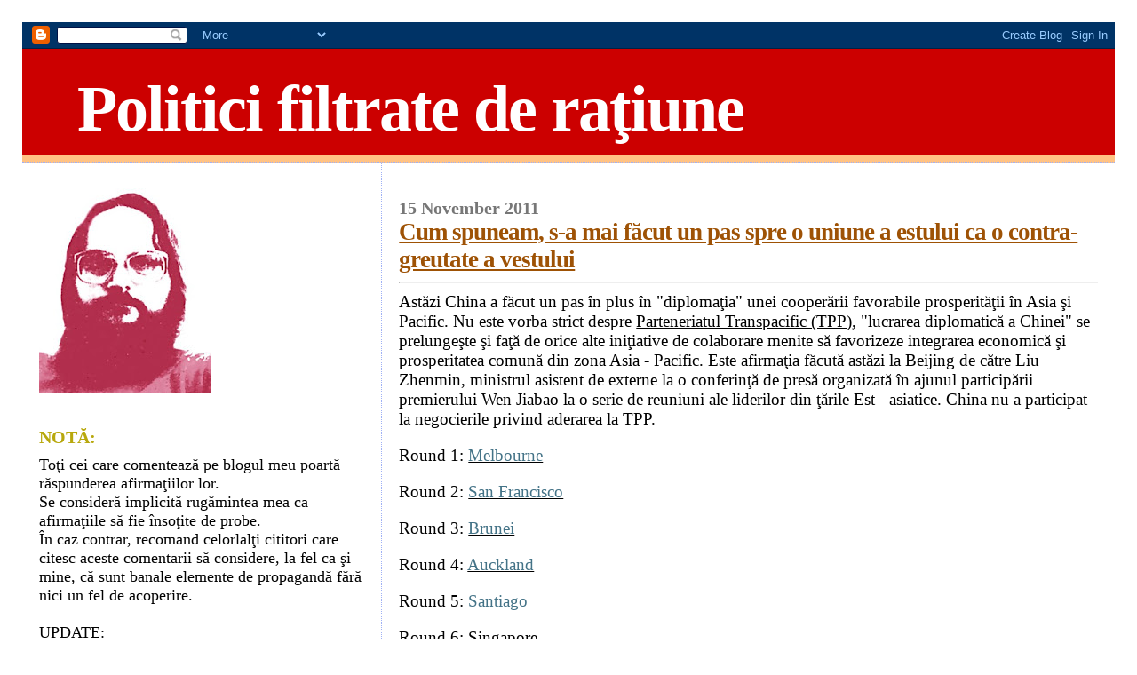

--- FILE ---
content_type: text/html; charset=UTF-8
request_url: https://bibliotecarul.blogspot.com/2011/11/cum-spuneam-s-mai-facut-un-pas-spre-o.html?showComment=1321459105518
body_size: 15203
content:
<!DOCTYPE html>
<html dir='ltr' xmlns='http://www.w3.org/1999/xhtml' xmlns:b='http://www.google.com/2005/gml/b' xmlns:data='http://www.google.com/2005/gml/data' xmlns:expr='http://www.google.com/2005/gml/expr'>
<head>
<link href='https://www.blogger.com/static/v1/widgets/2944754296-widget_css_bundle.css' rel='stylesheet' type='text/css'/>
<meta content='Z1z1AEVUwjS2Z8CVVvh-Dhj2ENj6BBLhBZrs_DPLIyc' name='google-site-verification'/>
<meta content='text/html; charset=UTF-8' http-equiv='Content-Type'/>
<meta content='blogger' name='generator'/>
<link href='https://bibliotecarul.blogspot.com/favicon.ico' rel='icon' type='image/x-icon'/>
<link href='http://bibliotecarul.blogspot.com/2011/11/cum-spuneam-s-mai-facut-un-pas-spre-o.html' rel='canonical'/>
<link rel="alternate" type="application/atom+xml" title="Politici filtrate de raţiune - Atom" href="https://bibliotecarul.blogspot.com/feeds/posts/default" />
<link rel="alternate" type="application/rss+xml" title="Politici filtrate de raţiune - RSS" href="https://bibliotecarul.blogspot.com/feeds/posts/default?alt=rss" />
<link rel="service.post" type="application/atom+xml" title="Politici filtrate de raţiune - Atom" href="https://www.blogger.com/feeds/7198702111683410441/posts/default" />

<link rel="alternate" type="application/atom+xml" title="Politici filtrate de raţiune - Atom" href="https://bibliotecarul.blogspot.com/feeds/8111477140813661899/comments/default" />
<!--Can't find substitution for tag [blog.ieCssRetrofitLinks]-->
<link href='http://www.aseansec.org/files/ASEAN-Emblem.png' rel='image_src'/>
<meta content='http://bibliotecarul.blogspot.com/2011/11/cum-spuneam-s-mai-facut-un-pas-spre-o.html' property='og:url'/>
<meta content='Cum spuneam, s-a mai făcut un pas spre o uniune a estului ca o contra-greutate a vestului' property='og:title'/>
<meta content='Astăzi China a făcut un pas în plus în &quot;diplomaţia&quot; unei cooperării favorabile prosperităţii în Asia şi Pacific. Nu este vorba strict despre...' property='og:description'/>
<meta content='https://lh3.googleusercontent.com/blogger_img_proxy/AEn0k_vFxvtW8T2Hq5oahB5v9YGv102YdPDkRw2Nkhsdwal_bE0cPvWf-M71H-Io982LR6FxodWRTrJCY8M_HBdvK8NQIDB8EYDUVSzhp-AhFmvX6Rk=w1200-h630-p-k-no-nu' property='og:image'/>
<title>Politici filtrate de raţiune: Cum spuneam, s-a mai făcut un pas spre o uniune a estului ca o contra-greutate a vestului</title>
<style id='page-skin-1' type='text/css'><!--
/*
* Blogger Template Style
*
* Sand Dollar
* by Jason Sutter
* Updated by Blogger Team
*/
/* Variable definitions
====================
<Variable name="textcolor" description="Text Color"
type="color" default="#000">
<Variable name="bgcolor" description="Page Background Color"
type="color" default="#f6f6f6">
<Variable name="pagetitlecolor" description="Blog Title Color"
type="color" default="#F5DEB3">
<Variable name="pagetitlebgcolor" description="Blog Title Background Color"
type="color" default="#DE7008">
<Variable name="descriptionColor" description="Blog Description Color"
type="color" default="#9E5205" />
<Variable name="descbgcolor" description="Description Background Color"
type="color" default="#F5E39e">
<Variable name="titlecolor" description="Post Title Color"
type="color" default="#9E5205">
<Variable name="datecolor" description="Date Header Color"
type="color" default="#777777">
<Variable name="footercolor" description="Post Footer Color"
type="color" default="#444444">
<Variable name="linkcolor" description="Link Color"
type="color" default="#DE7008">
<Variable name="footerlinkcolor" description="Post Footer Link Color"
type="color" default="#968a0a">
<Variable name="visitedlinkcolor" description="Visited Link Color"
type="color" default="#DE7008">
<Variable name="sidebarcolor" description="Sidebar Title Color"
type="color" default="#B8A80D">
<Variable name="sidebarlinkcolor" description="Sidebar Link Color"
type="color" default="#999999">
<Variable name="bordercolor" description="Border Color"
type="color" default="#e0ad12">
<Variable name="bodyfont" description="Text Font"
type="font"
default="normal normal 100% 'Trebuchet MS',Trebuchet,Verdana,Sans-Serif">
<Variable name="headerfont" description="Sidebar Title Font"
type="font"
default="normal bold 150% Verdana,Sans-serif">
<Variable name="dateHeaderFont" description="Date Header Font"
type="font"
default="normal bold 105% 'Trebuchet MS',Trebuchet,Verdana,Sans-serif">
<Variable name="pagetitlefont" description="Blog Title Font"
type="font" default="normal bold 300% Verdana,Sans-Serif">
<Variable name="titlefont" description="Post Title Font"
type="font" default="normal bold 160% Verdana,Sans-Serif">
<Variable name="startSide" description="Start side in blog language"
type="automatic" default="left">
<Variable name="endSide" description="End side in blog language"
type="automatic" default="right">
*/
body {
margin:20px;
padding:5px;
background:#ffffff;
color:#000000;
font-size: small;
}
#outer-wrapper {
font:normal normal 146% Times, serif;
}
a {
color:#000000;
}
a:hover {
color:#9E5205;
}
a img {
border-width: 0;
}
#content-wrapper {
padding-top: 0;
padding-right: 1em;
padding-bottom: 0;
padding-left: 1em;
}
@media all  {
div#main {
float:right;
width:66%;
padding-top:30px;
padding-right:0;
padding-bottom:10px;
padding-left:1em;
border-left:dotted 1px #9eb0f5;
word-wrap: break-word; /* fix for long text breaking sidebar float in IE */
overflow: hidden;     /* fix for long non-text content breaking IE sidebar float */
}
div#sidebar {
margin-top:20px;
margin-right:0px;
margin-bottom:0px;
margin-left:0;
padding:0px;
text-align:left;
float: left;
width: 31%;
word-wrap: break-word; /* fix for long text breaking sidebar float in IE */
overflow: hidden;     /* fix for long non-text content breaking IE sidebar float */
}
}
@media handheld  {
div#main {
float:none;
width:90%;
}
div#sidebar {
padding-top:30px;
padding-right:7%;
padding-bottom:10px;
padding-left:3%;
}
}
#header {
padding-top:0px;
padding-right:0px;
padding-bottom:0px;
padding-left:0px;
margin-top:0px;
margin-right:0px;
margin-bottom:0px;
margin-left:0px;
border-bottom:dotted 1px #9eb0f5;
background:#ffc284;
}
h1 a:link  {
text-decoration:none;
color:#ffffff
}
h1 a:visited  {
text-decoration:none;
color:#ffffff
}
h1,h2,h3 {
margin: 0;
}
h1 {
padding-top:25px;
padding-right:0px;
padding-bottom:10px;
padding-left:5%;
color:#ffffff;
background:#cc0000;
font:normal bold 392% Times, serif;
letter-spacing:-2px;
}
h3.post-title {
color:#9E5205;
font:normal bold 144% Times, serif;
letter-spacing:-1px;
}
h3.post-title a,
h3.post-title a:visited {
color: #9E5205;
}
h2.date-header  {
margin-top:10px;
margin-right:0px;
margin-bottom:0px;
margin-left:0px;
color:#777777;
font: normal bold 105% Times, serif;
}
h4 {
color:#aa0033;
}
#sidebar h2 {
color:#B8A80D;
margin:0px;
padding:0px;
font:normal bold 110% Times, serif;
}
#sidebar .widget {
margin-top:0px;
margin-right:0px;
margin-bottom:33px;
margin-left:0px;
padding-top:0px;
padding-right:0px;
padding-bottom:0px;
padding-left:0px;
font-size:95%;
}
#sidebar ul {
list-style-type:none;
padding-left: 0;
margin-top: 0;
}
#sidebar li {
margin-top:0px;
margin-right:0px;
margin-bottom:0px;
margin-left:0px;
padding-top:0px;
padding-right:0px;
padding-bottom:0px;
padding-left:0px;
list-style-type:none;
font-size:95%;
}
.description {
padding:0px;
margin-top:7px;
margin-right:12%;
margin-bottom:7px;
margin-left:5%;
color:#cc0000;
background:transparent;
font:bold 100% Verdana,Sans-Serif;
}
.post {
margin-top:0px;
margin-right:0px;
margin-bottom:30px;
margin-left:0px;
}
.post strong {
color:#000000;
font-weight:bold;
}
pre,code {
color:#999999;
}
strike {
color:#999999;
}
.post-footer  {
padding:0px;
margin:0px;
color:#444444;
font-size:80%;
}
.post-footer a {
border:none;
color:#968a0a;
text-decoration:none;
}
.post-footer a:hover {
text-decoration:underline;
}
#comments {
padding:0px;
font-size:110%;
font-weight:bold;
}
.comment-author {
margin-top: 10px;
}
.comment-body {
font-size:100%;
font-weight:normal;
color:black;
}
.comment-footer {
padding-bottom:20px;
color:#444444;
font-size:80%;
font-weight:normal;
display:inline;
margin-right:10px
}
.deleted-comment  {
font-style:italic;
color:gray;
}
.comment-link  {
margin-left:.6em;
}
.profile-textblock {
clear: both;
margin-left: 0;
}
.profile-img {
float: left;
margin-top: 0;
margin-right: 5px;
margin-bottom: 5px;
margin-left: 0;
border: 2px solid #cc0000;
}
#sidebar a:link  {
color:#999999;
text-decoration:none;
}
#sidebar a:active  {
color:#ff0000;
text-decoration:none;
}
#sidebar a:visited  {
color:sidebarlinkcolor;
text-decoration:none;
}
#sidebar a:hover {
color:#B8A80D;
text-decoration:none;
}
.feed-links {
clear: both;
line-height: 2.5em;
}
#blog-pager-newer-link {
float: left;
}
#blog-pager-older-link {
float: right;
}
#blog-pager {
text-align: center;
}
.clear {
clear: both;
}
.widget-content {
margin-top: 0.5em;
}
/** Tweaks for layout editor preview */
body#layout #outer-wrapper {
margin-top: 0;
}
body#layout #main,
body#layout #sidebar {
margin-top: 10px;
padding-top: 0;
}

--></style>
<link href='https://www.blogger.com/dyn-css/authorization.css?targetBlogID=7198702111683410441&amp;zx=b38beab2-efc9-4883-a1eb-edbfbb3f6cf2' media='none' onload='if(media!=&#39;all&#39;)media=&#39;all&#39;' rel='stylesheet'/><noscript><link href='https://www.blogger.com/dyn-css/authorization.css?targetBlogID=7198702111683410441&amp;zx=b38beab2-efc9-4883-a1eb-edbfbb3f6cf2' rel='stylesheet'/></noscript>
<meta name='google-adsense-platform-account' content='ca-host-pub-1556223355139109'/>
<meta name='google-adsense-platform-domain' content='blogspot.com'/>

</head>
<body>
<div class='navbar section' id='navbar'><div class='widget Navbar' data-version='1' id='Navbar1'><script type="text/javascript">
    function setAttributeOnload(object, attribute, val) {
      if(window.addEventListener) {
        window.addEventListener('load',
          function(){ object[attribute] = val; }, false);
      } else {
        window.attachEvent('onload', function(){ object[attribute] = val; });
      }
    }
  </script>
<div id="navbar-iframe-container"></div>
<script type="text/javascript" src="https://apis.google.com/js/platform.js"></script>
<script type="text/javascript">
      gapi.load("gapi.iframes:gapi.iframes.style.bubble", function() {
        if (gapi.iframes && gapi.iframes.getContext) {
          gapi.iframes.getContext().openChild({
              url: 'https://www.blogger.com/navbar/7198702111683410441?po\x3d8111477140813661899\x26origin\x3dhttps://bibliotecarul.blogspot.com',
              where: document.getElementById("navbar-iframe-container"),
              id: "navbar-iframe"
          });
        }
      });
    </script><script type="text/javascript">
(function() {
var script = document.createElement('script');
script.type = 'text/javascript';
script.src = '//pagead2.googlesyndication.com/pagead/js/google_top_exp.js';
var head = document.getElementsByTagName('head')[0];
if (head) {
head.appendChild(script);
}})();
</script>
</div></div>
<div id='outer-wrapper'><div id='wrap2'>
<!-- skip links for text browsers -->
<span id='skiplinks' style='display:none;'>
<a href='#main'>skip to main </a> |
      <a href='#sidebar'>skip to sidebar</a>
</span>
<div id='header-wrapper'>
<div class='header section' id='header'><div class='widget Header' data-version='1' id='Header1'>
<div id='header-inner'>
<div class='titlewrapper'>
<h1 class='title'>
<a href='https://bibliotecarul.blogspot.com/'>
Politici filtrate de raţiune
</a>
</h1>
</div>
<div class='descriptionwrapper'>
<p class='description'><span>
</span></p>
</div>
</div>
</div></div>
</div>
<div id='content-wrapper'>
<div id='crosscol-wrapper' style='text-align:center'>
<div class='crosscol no-items section' id='crosscol'></div>
</div>
<div id='main-wrapper'>
<div class='main section' id='main'><div class='widget Blog' data-version='1' id='Blog1'>
<div class='blog-posts hfeed'>

          <div class="date-outer">
        
<h2 class='date-header'><span>15 November 2011</span></h2>

          <div class="date-posts">
        
<div class='post-outer'>
<div class='post hentry'>
<a name='8111477140813661899'></a>
<h3 class='post-title entry-title'>
<a href='https://bibliotecarul.blogspot.com/2011/11/cum-spuneam-s-mai-facut-un-pas-spre-o.html'>Cum spuneam, s-a mai făcut un pas spre o uniune a estului ca o contra-greutate a vestului</a>
</h3>
<div class='post-header-line-1'></div>
<div class='post-body entry-content'>
<hr />Astăzi China a făcut un pas în plus în "diplomaţia" unei cooperării favorabile prosperităţii în Asia şi Pacific. Nu este vorba strict despre <a href="http://en.wikipedia.org/wiki/Trans-Pacific_Strategic_Economic_Partnership">Parteneriatul Transpacific (TPP)</a>, "lucrarea diplomatică a Chinei" se prelungeşte şi faţă de orice alte iniţiative de  colaborare menite să favorizeze integrarea economică şi prosperitatea comună  din zona Asia - Pacific. Este afirmaţia făcută astăzi la Beijing de către Liu Zhenmin, ministrul asistent de externe la o conferinţă de presă organizată în ajunul participării premierului Wen Jiabao la o serie de reuniuni ale liderilor din ţările Est - asiatice. China nu a participat la negocierile privind aderarea la TPP.<br /><p>Round 1: <a href="http://www.ustr.gov/trade-agreements/free-trade-agreements/trans-pacific-partnership/round-1-melbourne"><span style="color:#447387;">Melbourne</span></a></p><p>Round 2: <a href="http://www.ustr.gov/trade-agreements/free-trade-agreements/trans-pacific-partnership/round-2-san-francisco"><span style="color:#447387;">San Francisco</span></a></p><p>Round 3: <a href="http://www.ustr.gov/trade-agreements/free-trade-agreements/trans-pacific-partnership/round-3-brunei"><span style="color:#447387;">Brunei</span></a></p><p>Round 4: <a href="http://www.ustr.gov/trade-agreements/free-trade-agreements/trans-pacific-partnership/round-4-auckland"><span style="color:#447387;">Auckland</span></a></p><p>Round 5: <a href="http://www.ustr.gov/trade-agreements/free-trade-agreements/trans-pacific-partnership/round-5-santiago"><span style="color:#447387;">Santiago</span></a></p><p>Round 6: <a href="http://www.ustr.gov/trade-agreements/free-trade-agreements/trans-pacific-partnership/round-6-singapore">Singapore</a></p><p>Round 7: <a href="http://www.ustr.gov/trade-agreements/free-trade-agreements/trans-pacific-partnership/round-7-ho-chi-minh-city">Ho Chi Minh City</a></p><p>Round 8: <a href="http://www.ustr.gov/trade-agreements/free-trade-agreements/trans-pacific-partnership/tpp-negotiation-updates/round-8-chi">Chicago</a></p><p>Round 9: <a href="http://www.ustr.gov/trade-agreements/free-trade-agreements/trans-pacific-partnership/tpp-negotiation-updates/round-9-lim">Lima</a></p><ul><li><span style="font-size:small;"><span style="font-family:Times New Roman;"><a href="http://www.ustr.gov/about-us/press-office/press-releases/2011/november/trans-pacific-partnership-leaders-statement">Trans-Pacific Partnership Leaders Statement</a></span></span></li></ul><ul><li><p><span style="font-size:small;"><span style="font-family:Times New Roman;"><a com="" gifef="http://www.ustr.gov/about-us/press-office/fact-sheets/2011/november/united-states-trans-pacific-partnership" img="">FACT SHEET: The United States in the Trans-Pacific Partnership</a></span></span></p></li><li><p><span style="font-size:small;"><span style="font-family:Times New Roman;"><a href="http://www.ustr.gov/about-us/press-office/fact-sheets/2011/november/outlines-trans-pacific-partnership-agreement">Outlines of the Trans-Pacific Partnership Agreement</a></span></span></p></li><li><p><span style="font-size:small;"><span style="font-family:Times New Roman;"><a href="http://www.ustr.gov/about-us/press-office/press-releases/2011/november/trans-pacific-partnership-tpp-trade-ministers%E2%80%99-re">Trans-Pacific Partnership (TPP) Trade Ministers&#8217; Report to Leaders</a></span></span></p></li></ul><br />Revenind, deşi China nu a participat la negocierile <a href="http://en.wikipedia.org/wiki/ASEAN_%2B3#ASEAN_Plus_Three">privind aderarea la TPP</a>, ea va profita totuşi de actuala platformă de cooperare şi o va folosi pentru impulsionarea colaborării între ţările Est - asiatice.<br /><br />Liu Zhenmin a specificat în mod expres că acordul TPP reprezintă rezultatul unui proces îndelungat de consultări purtate într-un mod independent de cooperarea est-asiatică şi, în consecinţă, acesta nu va fi discutat în cadrul summitului Asiei de Est. Pe de altă parte, statul chinez îşi exprimă speranţa că mecanismele de cooperare din Asia de Est coexista complementar şi se pot influenţa reciproc astfel încât să aducă contribuţii comune la cooperarea regională.<br /><br />Liu Zhenmin a făcut şi referiri la suspiciunea că statul chinez va încerca să neutralizeze influenţa TPP prin contrabalansare cu relaţiile comerciale cu ASEAN, specificând în mod expres că R.P. Chineză are în vedere menţinerea de legături comerciale cu multe ţări, dar că SUA, UE şi ASEAN reprezintă primii trei parteneri comerciali ai Chinei.<br />(mai multe pe http://romanian.cri.cn/341/2011/11/15/1s122300.htm)<br /><br />China consideră că aderarea Rusiei şi SUA la Summitul Asiei de Est reprezintă un eveniment al bunelor auspicii. În mod concret China aşteaptă SUA şi Rusia că contribui în mod direct şi esenţial la creşterea gradului de securitate, la stabilitatea şi la dezvoltarea regiunii, a declarat marţi.<br />Din acest motiv Liu Zhenmin a subliniat că statul chinez doreşte să întărească cooperarea cu cele două ţări în cadrul Summitului din Asia de Est. Realizarea unei colaborării chino - americane eficiente şi a unei situaţii de tip win-win ale celor două state în Asia este biunivoc avantajos şi corespunde intereselor ambelor părţi.<br />(mai multe pe http://romanian.cri.cn/341/2011/11/15/1s122302.htm)<br /><br />În viitorul apropia, respectiv în 18 şi 19 noiembrie, au loc reuniuni programate pe insula Bali din Indonezia ce  vor cuprinde practic al XIV-lea Summit China - ASEAN. Reuniunea va marca şi cea de a  20-a aniversare a stabilirii dialogului între China şi ASEAN, al XIV-lea  Summit ASEAN - China, Japonia şi Coreea de Sud şi al VI-lea Summit al  Asiei de Est. Evident, vor avea loc întâlniri între liderii chinez,  nipon şi Sud - coreean în înţelesul ASEAN Plus Three (APT).<br />(vezi şi http://romanian.cri.cn/341/2011/11/15/1s122306.htm)<br /><br /><div style="text-align: center;"><img alt="http://www.aseansec.org/files/ASEAN-Emblem.png" src="https://lh3.googleusercontent.com/blogger_img_proxy/AEn0k_vFxvtW8T2Hq5oahB5v9YGv102YdPDkRw2Nkhsdwal_bE0cPvWf-M71H-Io982LR6FxodWRTrJCY8M_HBdvK8NQIDB8EYDUVSzhp-AhFmvX6Rk=s0-d"><br /><br /><div style="text-align: left;">Toate detaliile despre ASEAN pe <a href="http://www.aseansec.org/index2008.html">www.aseansec.org</a><br /></div></div>
<div style='clear: both;'></div>
</div>
<div class='post-footer'>
<div class='post-footer-line post-footer-line-1'><span class='post-author vcard'>
Postat de
<span class='fn'>Bibliotecaru</span>
</span>
<span class='post-timestamp'>
la
<a class='timestamp-link' href='https://bibliotecarul.blogspot.com/2011/11/cum-spuneam-s-mai-facut-un-pas-spre-o.html' rel='bookmark' title='permanent link'><abbr class='published' title='2011-11-15T21:16:00+02:00'>9:16&#8239;PM</abbr></a>
</span>
<span class='post-comment-link'>
</span>
<span class='post-icons'>
<span class='item-control blog-admin pid-1732460680'>
<a href='https://www.blogger.com/post-edit.g?blogID=7198702111683410441&postID=8111477140813661899&from=pencil' title='Edit Post'>
<img alt='' class='icon-action' height='18' src='https://resources.blogblog.com/img/icon18_edit_allbkg.gif' width='18'/>
</a>
</span>
</span>
</div>
<div class='post-footer-line post-footer-line-2'></div>
<div class='post-footer-line post-footer-line-3'></div>
</div>
</div>
<div class='comments' id='comments'>
<a name='comments'></a>
<h4>2 comments:</h4>
<div id='Blog1_comments-block-wrapper'>
<dl class='' id='comments-block'>
<dt class='comment-author blogger-comment-icon' id='c798330323937899491'>
<a name='c798330323937899491'></a>
<a href='https://www.blogger.com/profile/12251176360102662397' rel='nofollow'>Autonomie pentru Dunarea de Jos</a>
said...
</dt>
<dd class='comment-body' id='Blog1_cmt-798330323937899491'>
<p>
Lumea se polarizeaza tot mai mult si s-ar putea sa avem un nou Razboi rece economico-financiar.
</p>
</dd>
<dd class='comment-footer'>
<span class='comment-timestamp'>
<a href='https://bibliotecarul.blogspot.com/2011/11/cum-spuneam-s-mai-facut-un-pas-spre-o.html?showComment=1321443644507#c798330323937899491' title='comment permalink'>
November 16, 2011 at 1:40&#8239;PM
</a>
<span class='item-control blog-admin pid-1554304977'>
<a class='comment-delete' href='https://www.blogger.com/comment/delete/7198702111683410441/798330323937899491' title='Delete Comment'>
<img src='https://resources.blogblog.com/img/icon_delete13.gif'/>
</a>
</span>
</span>
</dd>
<dt class='comment-author blog-author blogger-comment-icon' id='c6225961407994318713'>
<a name='c6225961407994318713'></a>
<a href='https://www.blogger.com/profile/08087128563610775111' rel='nofollow'>Bibliotecaru</a>
said...
</dt>
<dd class='comment-body' id='Blog1_cmt-6225961407994318713'>
<p>
Acest război &quot;Şi Mai Rece&quot;... este de mult timp, numai că nimeni nu mai consideră necesar să-l analizeze cu atenţie.
</p>
</dd>
<dd class='comment-footer'>
<span class='comment-timestamp'>
<a href='https://bibliotecarul.blogspot.com/2011/11/cum-spuneam-s-mai-facut-un-pas-spre-o.html?showComment=1321459105518#c6225961407994318713' title='comment permalink'>
November 16, 2011 at 5:58&#8239;PM
</a>
<span class='item-control blog-admin pid-1732460680'>
<a class='comment-delete' href='https://www.blogger.com/comment/delete/7198702111683410441/6225961407994318713' title='Delete Comment'>
<img src='https://resources.blogblog.com/img/icon_delete13.gif'/>
</a>
</span>
</span>
</dd>
</dl>
</div>
<p class='comment-footer'>
<a href='https://www.blogger.com/comment/fullpage/post/7198702111683410441/8111477140813661899' onclick=''>Post a Comment</a>
</p>
</div>
</div>

        </div></div>
      
</div>
<div class='blog-pager' id='blog-pager'>
<span id='blog-pager-newer-link'>
<a class='blog-pager-newer-link' href='https://bibliotecarul.blogspot.com/2011/11/recunosc-m-am-inselat.html' id='Blog1_blog-pager-newer-link' title='Newer Post'>Newer Post</a>
</span>
<span id='blog-pager-older-link'>
<a class='blog-pager-older-link' href='https://bibliotecarul.blogspot.com/2011/11/democratie-sau-demagogie.html' id='Blog1_blog-pager-older-link' title='Older Post'>Older Post</a>
</span>
<a class='home-link' href='https://bibliotecarul.blogspot.com/'>Home</a>
</div>
<div class='clear'></div>
<div class='post-feeds'>
<div class='feed-links'>
Subscribe to:
<a class='feed-link' href='https://bibliotecarul.blogspot.com/feeds/8111477140813661899/comments/default' target='_blank' type='application/atom+xml'>Post Comments (Atom)</a>
</div>
</div>
</div><div class='widget Text' data-version='1' id='Text1'>
<div class='widget-content'>
<small>&#169; Gheorghe Florescu, 2008 Acest site este un pamflet politic şi, uneori, cultural, trebuie deci tratat ca atare.</small><br/><br/><script type="text/javascript"><br/><br/>  var _gaq = _gaq || [];<br/>  _gaq.push(['_setAccount', 'UA-37401313-1']);<br/>  _gaq.push(['_trackPageview']);<br/><br/>  (function() {<br/>    var ga = document.createElement('script'); ga.type = 'text/javascript'; ga.async = true;<br/>    ga.src = ('https:' == document.location.protocol ? 'https://ssl' : 'http://www') + '.google-analytics.com/ga.js';<br/>    var s = document.getElementsByTagName('script')[0]; s.parentNode.insertBefore(ga, s);<br/>  })();<br/><br/></script>
</div>
<div class='clear'></div>
</div></div>
</div>
<div id='sidebar-wrapper'>
<div class='sidebar section' id='sidebar'><div class='widget Image' data-version='1' id='Image1'>
<div class='widget-content'>
<img alt='' height='231' id='Image1_img' src='//4.bp.blogspot.com/_hNNFVnkxy6U/SLPg_8PnyPI/AAAAAAAAAAY/tTXmlA5xofw/S231/Gheorghe+Florescu.jpg' width='193'/>
<br/>
</div>
<div class='clear'></div>
</div><div class='widget Text' data-version='1' id='Text2'>
<h2 class='title'>NOTĂ:</h2>
<div class='widget-content'>
Toţi cei care comentează pe blogul meu poartă răspunderea afirmaţiilor lor.<br/>Se consideră implicită rugămintea mea ca afirmaţiile să fie însoţite de probe.<br/>În caz contrar, recomand celorlalţi cititori care citesc aceste comentarii să considere, la fel ca şi mine, că sunt banale elemente de propagandă fără nici un fel de acoperire.<br/><br/>UPDATE:<br/><a href="http://bibliotecarul.blogspot.ro/2013/01/de-azi-inainte-limbajul-civilizat-este.html">http://bibliotecarul.blogspot.ro/2013/01/de-azi-inainte-limbajul-civilizat-este.html</a><p>Comentaţi pe:</p><p><a href="http://www.bibliotecaru2.hostzi.com/">http://www.bibliotecaru2.hostzi.com/</a></p>
</div>
<div class='clear'></div>
</div><div class='widget BlogArchive' data-version='1' id='BlogArchive1'>
<h2>Blog Archive</h2>
<div class='widget-content'>
<div id='ArchiveList'>
<div id='BlogArchive1_ArchiveList'>
<ul class='hierarchy'>
<li class='archivedate collapsed'>
<a class='toggle' href='javascript:void(0)'>
<span class='zippy'>

        &#9658;&#160;
      
</span>
</a>
<a class='post-count-link' href='https://bibliotecarul.blogspot.com/2013/'>
2013
</a>
<span class='post-count' dir='ltr'>(122)</span>
<ul class='hierarchy'>
<li class='archivedate collapsed'>
<a class='toggle' href='javascript:void(0)'>
<span class='zippy'>

        &#9658;&#160;
      
</span>
</a>
<a class='post-count-link' href='https://bibliotecarul.blogspot.com/2013/02/'>
February
</a>
<span class='post-count' dir='ltr'>(33)</span>
</li>
</ul>
<ul class='hierarchy'>
<li class='archivedate collapsed'>
<a class='toggle' href='javascript:void(0)'>
<span class='zippy'>

        &#9658;&#160;
      
</span>
</a>
<a class='post-count-link' href='https://bibliotecarul.blogspot.com/2013/01/'>
January
</a>
<span class='post-count' dir='ltr'>(89)</span>
</li>
</ul>
</li>
</ul>
<ul class='hierarchy'>
<li class='archivedate collapsed'>
<a class='toggle' href='javascript:void(0)'>
<span class='zippy'>

        &#9658;&#160;
      
</span>
</a>
<a class='post-count-link' href='https://bibliotecarul.blogspot.com/2012/'>
2012
</a>
<span class='post-count' dir='ltr'>(573)</span>
<ul class='hierarchy'>
<li class='archivedate collapsed'>
<a class='toggle' href='javascript:void(0)'>
<span class='zippy'>

        &#9658;&#160;
      
</span>
</a>
<a class='post-count-link' href='https://bibliotecarul.blogspot.com/2012/12/'>
December
</a>
<span class='post-count' dir='ltr'>(61)</span>
</li>
</ul>
<ul class='hierarchy'>
<li class='archivedate collapsed'>
<a class='toggle' href='javascript:void(0)'>
<span class='zippy'>

        &#9658;&#160;
      
</span>
</a>
<a class='post-count-link' href='https://bibliotecarul.blogspot.com/2012/11/'>
November
</a>
<span class='post-count' dir='ltr'>(30)</span>
</li>
</ul>
<ul class='hierarchy'>
<li class='archivedate collapsed'>
<a class='toggle' href='javascript:void(0)'>
<span class='zippy'>

        &#9658;&#160;
      
</span>
</a>
<a class='post-count-link' href='https://bibliotecarul.blogspot.com/2012/10/'>
October
</a>
<span class='post-count' dir='ltr'>(8)</span>
</li>
</ul>
<ul class='hierarchy'>
<li class='archivedate collapsed'>
<a class='toggle' href='javascript:void(0)'>
<span class='zippy'>

        &#9658;&#160;
      
</span>
</a>
<a class='post-count-link' href='https://bibliotecarul.blogspot.com/2012/09/'>
September
</a>
<span class='post-count' dir='ltr'>(38)</span>
</li>
</ul>
<ul class='hierarchy'>
<li class='archivedate collapsed'>
<a class='toggle' href='javascript:void(0)'>
<span class='zippy'>

        &#9658;&#160;
      
</span>
</a>
<a class='post-count-link' href='https://bibliotecarul.blogspot.com/2012/08/'>
August
</a>
<span class='post-count' dir='ltr'>(42)</span>
</li>
</ul>
<ul class='hierarchy'>
<li class='archivedate collapsed'>
<a class='toggle' href='javascript:void(0)'>
<span class='zippy'>

        &#9658;&#160;
      
</span>
</a>
<a class='post-count-link' href='https://bibliotecarul.blogspot.com/2012/07/'>
July
</a>
<span class='post-count' dir='ltr'>(63)</span>
</li>
</ul>
<ul class='hierarchy'>
<li class='archivedate collapsed'>
<a class='toggle' href='javascript:void(0)'>
<span class='zippy'>

        &#9658;&#160;
      
</span>
</a>
<a class='post-count-link' href='https://bibliotecarul.blogspot.com/2012/06/'>
June
</a>
<span class='post-count' dir='ltr'>(47)</span>
</li>
</ul>
<ul class='hierarchy'>
<li class='archivedate collapsed'>
<a class='toggle' href='javascript:void(0)'>
<span class='zippy'>

        &#9658;&#160;
      
</span>
</a>
<a class='post-count-link' href='https://bibliotecarul.blogspot.com/2012/05/'>
May
</a>
<span class='post-count' dir='ltr'>(67)</span>
</li>
</ul>
<ul class='hierarchy'>
<li class='archivedate collapsed'>
<a class='toggle' href='javascript:void(0)'>
<span class='zippy'>

        &#9658;&#160;
      
</span>
</a>
<a class='post-count-link' href='https://bibliotecarul.blogspot.com/2012/04/'>
April
</a>
<span class='post-count' dir='ltr'>(45)</span>
</li>
</ul>
<ul class='hierarchy'>
<li class='archivedate collapsed'>
<a class='toggle' href='javascript:void(0)'>
<span class='zippy'>

        &#9658;&#160;
      
</span>
</a>
<a class='post-count-link' href='https://bibliotecarul.blogspot.com/2012/03/'>
March
</a>
<span class='post-count' dir='ltr'>(54)</span>
</li>
</ul>
<ul class='hierarchy'>
<li class='archivedate collapsed'>
<a class='toggle' href='javascript:void(0)'>
<span class='zippy'>

        &#9658;&#160;
      
</span>
</a>
<a class='post-count-link' href='https://bibliotecarul.blogspot.com/2012/02/'>
February
</a>
<span class='post-count' dir='ltr'>(59)</span>
</li>
</ul>
<ul class='hierarchy'>
<li class='archivedate collapsed'>
<a class='toggle' href='javascript:void(0)'>
<span class='zippy'>

        &#9658;&#160;
      
</span>
</a>
<a class='post-count-link' href='https://bibliotecarul.blogspot.com/2012/01/'>
January
</a>
<span class='post-count' dir='ltr'>(59)</span>
</li>
</ul>
</li>
</ul>
<ul class='hierarchy'>
<li class='archivedate expanded'>
<a class='toggle' href='javascript:void(0)'>
<span class='zippy toggle-open'>

        &#9660;&#160;
      
</span>
</a>
<a class='post-count-link' href='https://bibliotecarul.blogspot.com/2011/'>
2011
</a>
<span class='post-count' dir='ltr'>(640)</span>
<ul class='hierarchy'>
<li class='archivedate collapsed'>
<a class='toggle' href='javascript:void(0)'>
<span class='zippy'>

        &#9658;&#160;
      
</span>
</a>
<a class='post-count-link' href='https://bibliotecarul.blogspot.com/2011/12/'>
December
</a>
<span class='post-count' dir='ltr'>(58)</span>
</li>
</ul>
<ul class='hierarchy'>
<li class='archivedate expanded'>
<a class='toggle' href='javascript:void(0)'>
<span class='zippy toggle-open'>

        &#9660;&#160;
      
</span>
</a>
<a class='post-count-link' href='https://bibliotecarul.blogspot.com/2011/11/'>
November
</a>
<span class='post-count' dir='ltr'>(60)</span>
<ul class='posts'>
<li><a href='https://bibliotecarul.blogspot.com/2011/11/fost-sau-nu-fost.html'>A fost sau nu a fost</a></li>
<li><a href='https://bibliotecarul.blogspot.com/2011/11/bucurestii-isi-schimba-bombardierele.html'>Bucureştii îşi schimbă Bombardierele</a></li>
<li><a href='https://bibliotecarul.blogspot.com/2011/11/primul-mandat-al-presedintelui-basescu.html'>Primul mandat al preşedintelui Băsescu a adus un v...</a></li>
<li><a href='https://bibliotecarul.blogspot.com/2011/11/un-colaj-marca-vass-paul.html'>Un colaj marca Vass-Paul</a></li>
<li><a href='https://bibliotecarul.blogspot.com/2011/11/problema-iranului-revine.html'>Problema Iranului revine</a></li>
<li><a href='https://bibliotecarul.blogspot.com/2011/11/doamna-mekel-incepe-sa-se-prinda.html'>Doamna Mekel începe să se prindă...</a></li>
<li><a href='https://bibliotecarul.blogspot.com/2011/11/sa-readucem-in-prim-plan-un-cuvant-al.html'>Să readucem în prim plan un cuvânt al prezentului:...</a></li>
<li><a href='https://bibliotecarul.blogspot.com/2011/11/exista-solutii-pentru-zone-sarace-si.html'>Există soluţii pentru zone sărace şi fără exploată...</a></li>
<li><a href='https://bibliotecarul.blogspot.com/2011/11/balega-in-pleiala-de-bomboana-de-pom-de.html'>Balegă în pleială de bomboană de pom de iarnă</a></li>
<li><a href='https://bibliotecarul.blogspot.com/2011/11/premierul-britanic-la-conferinta-anuala.html'>Premierul britanic la conferinţa anuală de la Lond...</a></li>
<li><a href='https://bibliotecarul.blogspot.com/2011/11/domnule-blejnar-de-ce-nu-l-recomandati.html'>Domnule Blejnar... de ce nu-l &quot;recomandaţi&quot; pentru...</a></li>
<li><a href='https://bibliotecarul.blogspot.com/2011/11/inca-un-semn-de-atacare-iranului.html'>Încă un semn de atacare a Iranului</a></li>
<li><a href='https://bibliotecarul.blogspot.com/2011/11/promotorul-atacului-asupra-libiei-la.html'>Promotorul atacului asupra Libiei... la ora discur...</a></li>
<li><a href='https://bibliotecarul.blogspot.com/2011/11/cinstirea-victimelor-neo-nazismului.html'>Cinstirea victimelor neo-nazismului</a></li>
<li><a href='https://bibliotecarul.blogspot.com/2011/11/proiectia-principalilor-indicatori.html'>PROIECŢIA PRINCIPALILOR INDICATORI MACROECONOMICI ...</a></li>
<li><a href='https://bibliotecarul.blogspot.com/2011/11/suspendarea-presedintelui-un-act-de.html'>Suspendarea preşedintelui, un act de (in)crediblă ...</a></li>
<li><a href='https://bibliotecarul.blogspot.com/2011/11/consiliul-national-secuiesc-si-unitatea.html'>Consiliul Naţional Secuiesc şi &quot;unitatea şi integr...</a></li>
<li><a href='https://bibliotecarul.blogspot.com/2011/11/platforma-europeana-de-combatere.html'>Platforma europeană de combatere a sărăciei și a e...</a></li>
<li><a href='https://bibliotecarul.blogspot.com/2011/11/un-obicei-bun-de-preluat.html'>Un obicei bun de preluat</a></li>
<li><a href='https://bibliotecarul.blogspot.com/2011/11/s-votat-motivul-razboiului.html'>S-a votat motivul războiului</a></li>
<li><a href='https://bibliotecarul.blogspot.com/2011/11/mica-schita-despre-parabola.html'>Mică schiţă despre parabolă</a></li>
<li><a href='https://bibliotecarul.blogspot.com/2011/11/baietii-destepti-au-intrat-in-atentia.html'>Băieţii deştepţi au intrat în atenţia UE... Hait! ...</a></li>
<li><a href='https://bibliotecarul.blogspot.com/2011/11/cum-stau-lucrurile-cu-bugetul-camerei.html'>Cum stau lucrurile cu bugetul Camerei Deputaţilor</a></li>
<li><a href='https://bibliotecarul.blogspot.com/2011/11/recunosc-m-am-inselat.html'>Recunosc, m-am înşelat</a></li>
<li><a href='https://bibliotecarul.blogspot.com/2011/11/cum-spuneam-s-mai-facut-un-pas-spre-o.html'>Cum spuneam, s-a mai făcut un pas spre o uniune a ...</a></li>
<li><a href='https://bibliotecarul.blogspot.com/2011/11/democratie-sau-demagogie.html'>Democraţie sau demagogie?</a></li>
<li><a href='https://bibliotecarul.blogspot.com/2011/11/romanii-sunt-dezirabil-pentru-piata.html'>Românii sunt dezirabili pentru piaţa muncii din UE</a></li>
<li><a href='https://bibliotecarul.blogspot.com/2011/11/dupa-putin-insistenta-bugetul-inceput.html'>După puţin insistenţă, bugetul a început să aibă u...</a></li>
<li><a href='https://bibliotecarul.blogspot.com/2011/11/daca-va-pieri-euro-yuanul-este-pregatit.html'>Dacă va pieri euro... yuanul este pregătit</a></li>
<li><a href='https://bibliotecarul.blogspot.com/2011/11/o-decizie-care-demonstreaza-ca-in-pdl.html'>O decizie care demonstrează că în PDL disciplina d...</a></li>
<li><a href='https://bibliotecarul.blogspot.com/2011/11/viva-maria.html'>Viva Maria!</a></li>
<li><a href='https://bibliotecarul.blogspot.com/2011/11/flatulenta-partidelor-naste-motricitate.html'>Flatulenţa partidelor naşte motricitate?</a></li>
<li><a href='https://bibliotecarul.blogspot.com/2011/11/al-frantei-si-germaniei-l-au-bagat-in.html'>&quot;Al Franţei&quot; şi &quot;a Germaniei&quot; l-au băgat în şedinţ...</a></li>
<li><a href='https://bibliotecarul.blogspot.com/2011/11/sanctiuni-pentru-cei-care-nu.html'>Sancţiuni pentru cei care nu sancţionează?</a></li>
<li><a href='https://bibliotecarul.blogspot.com/2011/11/bugete-bugete.html'>Bugete, bugete...</a></li>
<li><a href='https://bibliotecarul.blogspot.com/2011/11/nemtii-inca-nu-s-au-prins-ca-vine.html'>Nemţii încă nu s-au prins că vine foametea...</a></li>
<li><a href='https://bibliotecarul.blogspot.com/2011/11/efectele-globalizarii.html'>Efectele Globalizării</a></li>
<li><a href='https://bibliotecarul.blogspot.com/2011/11/dictatura-mai-face-un-pas-institutional.html'>Dictatura mai face un pas instituţional</a></li>
<li><a href='https://bibliotecarul.blogspot.com/2011/11/inca-o-data-presedintele-identifica.html'>Încă o dată preşedintele identifică problema</a></li>
<li><a href='https://bibliotecarul.blogspot.com/2011/11/emil-boc-liu-zengwen.html'>Emil Boc - Liu Zengwen</a></li>
<li><a href='https://bibliotecarul.blogspot.com/2011/11/bun-pentru-tara-prost-pentru-europa.html'>Bun pentru ţară, prost pentru Europa</a></li>
<li><a href='https://bibliotecarul.blogspot.com/2011/11/inceput-prima-etapa-operatiunii-de.html'>A început prima etapă a operaţiunii de invadare a ...</a></li>
<li><a href='https://bibliotecarul.blogspot.com/2011/11/un-senator-se-legana-pe-o-panza-de.html'>Un senator se legăna pe o pânză de paianjen</a></li>
<li><a href='https://bibliotecarul.blogspot.com/2011/11/somajul-bim.html'>Şomajul BIM</a></li>
<li><a href='https://bibliotecarul.blogspot.com/2011/11/senzational.html'>Senzaţional!</a></li>
<li><a href='https://bibliotecarul.blogspot.com/2011/11/delphi-diesel-systems.html'>Delphi Diesel Systems</a></li>
<li><a href='https://bibliotecarul.blogspot.com/2011/11/lovitura-de-teatru-moda-referendumului.html'>Lovitură de teatru, moda referendumului se răspând...</a></li>
<li><a href='https://bibliotecarul.blogspot.com/2011/11/organizatia-de-cooperare-de-la-shanghai.html'>Organizaţia de Cooperare de la Shanghai</a></li>
<li><a href='https://bibliotecarul.blogspot.com/2011/11/uniunea-nationala-pentru-pacalirea.html'>Uniunea Naţională pentru Păcălirea României</a></li>
<li><a href='https://bibliotecarul.blogspot.com/2011/11/un.html'>Un an...</a></li>
<li><a href='https://bibliotecarul.blogspot.com/2011/11/de-ce-sunt-sigur-ca-este-ceva-necurat.html'>De ce sunt sigur că este ceva necurat cu Legea Sig...</a></li>
<li><a href='https://bibliotecarul.blogspot.com/2011/11/aparut-stenograma-din-camera.html'>A apărut stenograma din Camera Deputaţilor la punc...</a></li>
<li><a href='https://bibliotecarul.blogspot.com/2011/11/raspuns-pe-masura.html'>Răspuns pe măsură</a></li>
<li><a href='https://bibliotecarul.blogspot.com/2011/11/domnule-presedinte.html'>Domnule Preşedinte,</a></li>
<li><a href='https://bibliotecarul.blogspot.com/2011/11/la-cannes-g20-fost-mai-mult-un-summitul.html'>La Cannes, G20 a fost mai mult un summitul al &quot;miş...</a></li>
<li><a href='https://bibliotecarul.blogspot.com/2011/11/o-dezamagire.html'>O dezamăgire</a></li>
<li><a href='https://bibliotecarul.blogspot.com/2011/11/presedintele-afirma-cu-subiect-si.html'>Preşedintele afirmă, cu subiect şi predicat, că Ju...</a></li>
<li><a href='https://bibliotecarul.blogspot.com/2011/11/democratia-deranjeaza-tarile.html'>Democraţia deranjează ţările democratice?</a></li>
<li><a href='https://bibliotecarul.blogspot.com/2011/11/dezbaterea-parlamentara-nu-mediaza.html'>Dezbaterea Parlamentară nu mediază nimic</a></li>
<li><a href='https://bibliotecarul.blogspot.com/2011/11/relatia-romano-chineza-evolueaza-cu.html'>Relaţia Româno-Chineză evoluează cu rapiditate</a></li>
</ul>
</li>
</ul>
<ul class='hierarchy'>
<li class='archivedate collapsed'>
<a class='toggle' href='javascript:void(0)'>
<span class='zippy'>

        &#9658;&#160;
      
</span>
</a>
<a class='post-count-link' href='https://bibliotecarul.blogspot.com/2011/10/'>
October
</a>
<span class='post-count' dir='ltr'>(35)</span>
</li>
</ul>
<ul class='hierarchy'>
<li class='archivedate collapsed'>
<a class='toggle' href='javascript:void(0)'>
<span class='zippy'>

        &#9658;&#160;
      
</span>
</a>
<a class='post-count-link' href='https://bibliotecarul.blogspot.com/2011/09/'>
September
</a>
<span class='post-count' dir='ltr'>(48)</span>
</li>
</ul>
<ul class='hierarchy'>
<li class='archivedate collapsed'>
<a class='toggle' href='javascript:void(0)'>
<span class='zippy'>

        &#9658;&#160;
      
</span>
</a>
<a class='post-count-link' href='https://bibliotecarul.blogspot.com/2011/08/'>
August
</a>
<span class='post-count' dir='ltr'>(41)</span>
</li>
</ul>
<ul class='hierarchy'>
<li class='archivedate collapsed'>
<a class='toggle' href='javascript:void(0)'>
<span class='zippy'>

        &#9658;&#160;
      
</span>
</a>
<a class='post-count-link' href='https://bibliotecarul.blogspot.com/2011/07/'>
July
</a>
<span class='post-count' dir='ltr'>(48)</span>
</li>
</ul>
<ul class='hierarchy'>
<li class='archivedate collapsed'>
<a class='toggle' href='javascript:void(0)'>
<span class='zippy'>

        &#9658;&#160;
      
</span>
</a>
<a class='post-count-link' href='https://bibliotecarul.blogspot.com/2011/06/'>
June
</a>
<span class='post-count' dir='ltr'>(60)</span>
</li>
</ul>
<ul class='hierarchy'>
<li class='archivedate collapsed'>
<a class='toggle' href='javascript:void(0)'>
<span class='zippy'>

        &#9658;&#160;
      
</span>
</a>
<a class='post-count-link' href='https://bibliotecarul.blogspot.com/2011/05/'>
May
</a>
<span class='post-count' dir='ltr'>(75)</span>
</li>
</ul>
<ul class='hierarchy'>
<li class='archivedate collapsed'>
<a class='toggle' href='javascript:void(0)'>
<span class='zippy'>

        &#9658;&#160;
      
</span>
</a>
<a class='post-count-link' href='https://bibliotecarul.blogspot.com/2011/04/'>
April
</a>
<span class='post-count' dir='ltr'>(45)</span>
</li>
</ul>
<ul class='hierarchy'>
<li class='archivedate collapsed'>
<a class='toggle' href='javascript:void(0)'>
<span class='zippy'>

        &#9658;&#160;
      
</span>
</a>
<a class='post-count-link' href='https://bibliotecarul.blogspot.com/2011/03/'>
March
</a>
<span class='post-count' dir='ltr'>(58)</span>
</li>
</ul>
<ul class='hierarchy'>
<li class='archivedate collapsed'>
<a class='toggle' href='javascript:void(0)'>
<span class='zippy'>

        &#9658;&#160;
      
</span>
</a>
<a class='post-count-link' href='https://bibliotecarul.blogspot.com/2011/02/'>
February
</a>
<span class='post-count' dir='ltr'>(69)</span>
</li>
</ul>
<ul class='hierarchy'>
<li class='archivedate collapsed'>
<a class='toggle' href='javascript:void(0)'>
<span class='zippy'>

        &#9658;&#160;
      
</span>
</a>
<a class='post-count-link' href='https://bibliotecarul.blogspot.com/2011/01/'>
January
</a>
<span class='post-count' dir='ltr'>(43)</span>
</li>
</ul>
</li>
</ul>
<ul class='hierarchy'>
<li class='archivedate collapsed'>
<a class='toggle' href='javascript:void(0)'>
<span class='zippy'>

        &#9658;&#160;
      
</span>
</a>
<a class='post-count-link' href='https://bibliotecarul.blogspot.com/2010/'>
2010
</a>
<span class='post-count' dir='ltr'>(693)</span>
<ul class='hierarchy'>
<li class='archivedate collapsed'>
<a class='toggle' href='javascript:void(0)'>
<span class='zippy'>

        &#9658;&#160;
      
</span>
</a>
<a class='post-count-link' href='https://bibliotecarul.blogspot.com/2010/12/'>
December
</a>
<span class='post-count' dir='ltr'>(61)</span>
</li>
</ul>
<ul class='hierarchy'>
<li class='archivedate collapsed'>
<a class='toggle' href='javascript:void(0)'>
<span class='zippy'>

        &#9658;&#160;
      
</span>
</a>
<a class='post-count-link' href='https://bibliotecarul.blogspot.com/2010/11/'>
November
</a>
<span class='post-count' dir='ltr'>(54)</span>
</li>
</ul>
<ul class='hierarchy'>
<li class='archivedate collapsed'>
<a class='toggle' href='javascript:void(0)'>
<span class='zippy'>

        &#9658;&#160;
      
</span>
</a>
<a class='post-count-link' href='https://bibliotecarul.blogspot.com/2010/10/'>
October
</a>
<span class='post-count' dir='ltr'>(47)</span>
</li>
</ul>
<ul class='hierarchy'>
<li class='archivedate collapsed'>
<a class='toggle' href='javascript:void(0)'>
<span class='zippy'>

        &#9658;&#160;
      
</span>
</a>
<a class='post-count-link' href='https://bibliotecarul.blogspot.com/2010/09/'>
September
</a>
<span class='post-count' dir='ltr'>(62)</span>
</li>
</ul>
<ul class='hierarchy'>
<li class='archivedate collapsed'>
<a class='toggle' href='javascript:void(0)'>
<span class='zippy'>

        &#9658;&#160;
      
</span>
</a>
<a class='post-count-link' href='https://bibliotecarul.blogspot.com/2010/08/'>
August
</a>
<span class='post-count' dir='ltr'>(41)</span>
</li>
</ul>
<ul class='hierarchy'>
<li class='archivedate collapsed'>
<a class='toggle' href='javascript:void(0)'>
<span class='zippy'>

        &#9658;&#160;
      
</span>
</a>
<a class='post-count-link' href='https://bibliotecarul.blogspot.com/2010/07/'>
July
</a>
<span class='post-count' dir='ltr'>(58)</span>
</li>
</ul>
<ul class='hierarchy'>
<li class='archivedate collapsed'>
<a class='toggle' href='javascript:void(0)'>
<span class='zippy'>

        &#9658;&#160;
      
</span>
</a>
<a class='post-count-link' href='https://bibliotecarul.blogspot.com/2010/06/'>
June
</a>
<span class='post-count' dir='ltr'>(73)</span>
</li>
</ul>
<ul class='hierarchy'>
<li class='archivedate collapsed'>
<a class='toggle' href='javascript:void(0)'>
<span class='zippy'>

        &#9658;&#160;
      
</span>
</a>
<a class='post-count-link' href='https://bibliotecarul.blogspot.com/2010/05/'>
May
</a>
<span class='post-count' dir='ltr'>(63)</span>
</li>
</ul>
<ul class='hierarchy'>
<li class='archivedate collapsed'>
<a class='toggle' href='javascript:void(0)'>
<span class='zippy'>

        &#9658;&#160;
      
</span>
</a>
<a class='post-count-link' href='https://bibliotecarul.blogspot.com/2010/04/'>
April
</a>
<span class='post-count' dir='ltr'>(80)</span>
</li>
</ul>
<ul class='hierarchy'>
<li class='archivedate collapsed'>
<a class='toggle' href='javascript:void(0)'>
<span class='zippy'>

        &#9658;&#160;
      
</span>
</a>
<a class='post-count-link' href='https://bibliotecarul.blogspot.com/2010/03/'>
March
</a>
<span class='post-count' dir='ltr'>(71)</span>
</li>
</ul>
<ul class='hierarchy'>
<li class='archivedate collapsed'>
<a class='toggle' href='javascript:void(0)'>
<span class='zippy'>

        &#9658;&#160;
      
</span>
</a>
<a class='post-count-link' href='https://bibliotecarul.blogspot.com/2010/02/'>
February
</a>
<span class='post-count' dir='ltr'>(46)</span>
</li>
</ul>
<ul class='hierarchy'>
<li class='archivedate collapsed'>
<a class='toggle' href='javascript:void(0)'>
<span class='zippy'>

        &#9658;&#160;
      
</span>
</a>
<a class='post-count-link' href='https://bibliotecarul.blogspot.com/2010/01/'>
January
</a>
<span class='post-count' dir='ltr'>(37)</span>
</li>
</ul>
</li>
</ul>
<ul class='hierarchy'>
<li class='archivedate collapsed'>
<a class='toggle' href='javascript:void(0)'>
<span class='zippy'>

        &#9658;&#160;
      
</span>
</a>
<a class='post-count-link' href='https://bibliotecarul.blogspot.com/2009/'>
2009
</a>
<span class='post-count' dir='ltr'>(375)</span>
<ul class='hierarchy'>
<li class='archivedate collapsed'>
<a class='toggle' href='javascript:void(0)'>
<span class='zippy'>

        &#9658;&#160;
      
</span>
</a>
<a class='post-count-link' href='https://bibliotecarul.blogspot.com/2009/12/'>
December
</a>
<span class='post-count' dir='ltr'>(36)</span>
</li>
</ul>
<ul class='hierarchy'>
<li class='archivedate collapsed'>
<a class='toggle' href='javascript:void(0)'>
<span class='zippy'>

        &#9658;&#160;
      
</span>
</a>
<a class='post-count-link' href='https://bibliotecarul.blogspot.com/2009/11/'>
November
</a>
<span class='post-count' dir='ltr'>(25)</span>
</li>
</ul>
<ul class='hierarchy'>
<li class='archivedate collapsed'>
<a class='toggle' href='javascript:void(0)'>
<span class='zippy'>

        &#9658;&#160;
      
</span>
</a>
<a class='post-count-link' href='https://bibliotecarul.blogspot.com/2009/10/'>
October
</a>
<span class='post-count' dir='ltr'>(29)</span>
</li>
</ul>
<ul class='hierarchy'>
<li class='archivedate collapsed'>
<a class='toggle' href='javascript:void(0)'>
<span class='zippy'>

        &#9658;&#160;
      
</span>
</a>
<a class='post-count-link' href='https://bibliotecarul.blogspot.com/2009/09/'>
September
</a>
<span class='post-count' dir='ltr'>(29)</span>
</li>
</ul>
<ul class='hierarchy'>
<li class='archivedate collapsed'>
<a class='toggle' href='javascript:void(0)'>
<span class='zippy'>

        &#9658;&#160;
      
</span>
</a>
<a class='post-count-link' href='https://bibliotecarul.blogspot.com/2009/08/'>
August
</a>
<span class='post-count' dir='ltr'>(33)</span>
</li>
</ul>
<ul class='hierarchy'>
<li class='archivedate collapsed'>
<a class='toggle' href='javascript:void(0)'>
<span class='zippy'>

        &#9658;&#160;
      
</span>
</a>
<a class='post-count-link' href='https://bibliotecarul.blogspot.com/2009/07/'>
July
</a>
<span class='post-count' dir='ltr'>(19)</span>
</li>
</ul>
<ul class='hierarchy'>
<li class='archivedate collapsed'>
<a class='toggle' href='javascript:void(0)'>
<span class='zippy'>

        &#9658;&#160;
      
</span>
</a>
<a class='post-count-link' href='https://bibliotecarul.blogspot.com/2009/06/'>
June
</a>
<span class='post-count' dir='ltr'>(17)</span>
</li>
</ul>
<ul class='hierarchy'>
<li class='archivedate collapsed'>
<a class='toggle' href='javascript:void(0)'>
<span class='zippy'>

        &#9658;&#160;
      
</span>
</a>
<a class='post-count-link' href='https://bibliotecarul.blogspot.com/2009/05/'>
May
</a>
<span class='post-count' dir='ltr'>(29)</span>
</li>
</ul>
<ul class='hierarchy'>
<li class='archivedate collapsed'>
<a class='toggle' href='javascript:void(0)'>
<span class='zippy'>

        &#9658;&#160;
      
</span>
</a>
<a class='post-count-link' href='https://bibliotecarul.blogspot.com/2009/04/'>
April
</a>
<span class='post-count' dir='ltr'>(34)</span>
</li>
</ul>
<ul class='hierarchy'>
<li class='archivedate collapsed'>
<a class='toggle' href='javascript:void(0)'>
<span class='zippy'>

        &#9658;&#160;
      
</span>
</a>
<a class='post-count-link' href='https://bibliotecarul.blogspot.com/2009/03/'>
March
</a>
<span class='post-count' dir='ltr'>(58)</span>
</li>
</ul>
<ul class='hierarchy'>
<li class='archivedate collapsed'>
<a class='toggle' href='javascript:void(0)'>
<span class='zippy'>

        &#9658;&#160;
      
</span>
</a>
<a class='post-count-link' href='https://bibliotecarul.blogspot.com/2009/02/'>
February
</a>
<span class='post-count' dir='ltr'>(58)</span>
</li>
</ul>
<ul class='hierarchy'>
<li class='archivedate collapsed'>
<a class='toggle' href='javascript:void(0)'>
<span class='zippy'>

        &#9658;&#160;
      
</span>
</a>
<a class='post-count-link' href='https://bibliotecarul.blogspot.com/2009/01/'>
January
</a>
<span class='post-count' dir='ltr'>(8)</span>
</li>
</ul>
</li>
</ul>
<ul class='hierarchy'>
<li class='archivedate collapsed'>
<a class='toggle' href='javascript:void(0)'>
<span class='zippy'>

        &#9658;&#160;
      
</span>
</a>
<a class='post-count-link' href='https://bibliotecarul.blogspot.com/2008/'>
2008
</a>
<span class='post-count' dir='ltr'>(143)</span>
<ul class='hierarchy'>
<li class='archivedate collapsed'>
<a class='toggle' href='javascript:void(0)'>
<span class='zippy'>

        &#9658;&#160;
      
</span>
</a>
<a class='post-count-link' href='https://bibliotecarul.blogspot.com/2008/12/'>
December
</a>
<span class='post-count' dir='ltr'>(32)</span>
</li>
</ul>
<ul class='hierarchy'>
<li class='archivedate collapsed'>
<a class='toggle' href='javascript:void(0)'>
<span class='zippy'>

        &#9658;&#160;
      
</span>
</a>
<a class='post-count-link' href='https://bibliotecarul.blogspot.com/2008/11/'>
November
</a>
<span class='post-count' dir='ltr'>(4)</span>
</li>
</ul>
<ul class='hierarchy'>
<li class='archivedate collapsed'>
<a class='toggle' href='javascript:void(0)'>
<span class='zippy'>

        &#9658;&#160;
      
</span>
</a>
<a class='post-count-link' href='https://bibliotecarul.blogspot.com/2008/10/'>
October
</a>
<span class='post-count' dir='ltr'>(48)</span>
</li>
</ul>
<ul class='hierarchy'>
<li class='archivedate collapsed'>
<a class='toggle' href='javascript:void(0)'>
<span class='zippy'>

        &#9658;&#160;
      
</span>
</a>
<a class='post-count-link' href='https://bibliotecarul.blogspot.com/2008/09/'>
September
</a>
<span class='post-count' dir='ltr'>(47)</span>
</li>
</ul>
<ul class='hierarchy'>
<li class='archivedate collapsed'>
<a class='toggle' href='javascript:void(0)'>
<span class='zippy'>

        &#9658;&#160;
      
</span>
</a>
<a class='post-count-link' href='https://bibliotecarul.blogspot.com/2008/08/'>
August
</a>
<span class='post-count' dir='ltr'>(12)</span>
</li>
</ul>
</li>
</ul>
</div>
</div>
<div class='clear'></div>
</div>
</div><div class='widget HTML' data-version='1' id='HTML3'>
<h2 class='title'>stats</h2>
<div class='widget-content'>
<a href="http://www.statcounter.com/">http://www.statcounter.com/</a>

<!-- Start of StatCounter Code for Blogger / Blogspot -->
<script type="text/javascript">
var sc_project=4486193; 
var sc_invisible=0; 
var sc_security="02ba7fab"; 
</script>
<script type="text/javascript" src="//www.statcounter.com/counter/counter_xhtml.js"></script>
<noscript><div class="statcounter"><a title="blogspot statistics" href="http://statcounter.com/blogger/" class="statcounter"><img class="statcounter" src="https://lh3.googleusercontent.com/blogger_img_proxy/AEn0k_vhA5jhJwJaGA_i0RoUahnCAW0x8zPbCwwq2OOmtbyVHm242Nab3ZIp2aNvaBwGChMzxGozrjyOCF-fj-IyZ-eVAMOS3s_nDOq21800Skv0Vw8=s0-d" alt="blogspot statistics"></a></div></noscript>
<!-- End of StatCounter Code for Blogger / Blogspot -->
</div>
<div class='clear'></div>
</div><div class='widget BlogList' data-version='1' id='BlogList1'>
<h2 class='title'>My Blog List</h2>
<div class='widget-content'>
<div class='blog-list-container' id='BlogList1_container'>
<ul id='BlogList1_blogs'>
<li style='display: block;'>
<div class='blog-icon'>
<img data-lateloadsrc='https://lh3.googleusercontent.com/blogger_img_proxy/AEn0k_ufQ8Yz9-MaYtjoF6HG_Suat6tvymBCavLUcGlxvuSY-Vlf6PPtsWosarXBgAzzklLPM4-uR7RKAGCn527avDgxSxWQAf_4DAfJzSHrHlF3EInI7w=s16-w16-h16' height='16' width='16'/>
</div>
<div class='blog-content'>
<div class='blog-title'>
<a href='https://graphis-artwork.blogspot.com/' target='_blank'>
Photographis</a>
</div>
<div class='item-content'>
<span class='item-title'>
<a href='https://graphis-artwork.blogspot.com/2019/08/arthalle-one-summer-show.html' target='_blank'>
ArtHalle One Summer Show
</a>
</span>

                      -
                    
<span class='item-snippet'>
 




























 
'Bucharest weather may be unpredictable, 
but you can always rely on ArtHalle to bring the heat with our One Summer 
Show. 
F...
</span>
<div class='item-time'>
6 years ago
</div>
</div>
</div>
<div style='clear: both;'></div>
</li>
<li style='display: block;'>
<div class='blog-icon'>
<img data-lateloadsrc='https://lh3.googleusercontent.com/blogger_img_proxy/AEn0k_uiZsnW33FT37eTDCDEZ1NkUtquWe36_x7tbk9Trs9_o9U8ptw3NHJq1DZ5x-6sldqG5zqp8xvv8QKaaFjLWTu88KyiOPFvzDEIww=s16-w16-h16' height='16' width='16'/>
</div>
<div class='blog-content'>
<div class='blog-title'>
<a href='http://giconet.blogspot.com/' target='_blank'>
Blogul ratiunii, un site de (dez)informare politica si culturala</a>
</div>
<div class='item-content'>
<span class='item-title'>
<a href='http://giconet.blogspot.com/2013/02/un-pic-de-stat-de-drept.html' target='_blank'>
Un pic de stat de drept
</a>
</span>

                      -
                    
<span class='item-snippet'>

------------------------------
</span>
<div class='item-time'>
12 years ago
</div>
</div>
</div>
<div style='clear: both;'></div>
</li>
<li style='display: block;'>
<div class='blog-icon'>
<img data-lateloadsrc='https://lh3.googleusercontent.com/blogger_img_proxy/AEn0k_td_0sLuzoZn9Ot5IrhsmhtfM3Hw9s-JfAMpnwLYNg3zBSXgiru4cKn2zI1jj3Mukt07NEag_W6rEEQcokTyMQg6CdYdZXW7fwigjwsrc-QcuI=s16-w16-h16' height='16' width='16'/>
</div>
<div class='blog-content'>
<div class='blog-title'>
<a href='http://culturainstant.blogspot.com/' target='_blank'>
Cultura Instant</a>
</div>
<div class='item-content'>
<span class='item-title'>
<a href='http://culturainstant.blogspot.com/2013/02/ron-carter.html' target='_blank'>
Ron Carter
</a>
</span>

                      -
                    
<span class='item-snippet'>
 
   
   - 
   Politici filtrate de raţiune 
   - 
   Blogul ratiunii, un site de (dez)informare politica si culturala 
   
</span>
<div class='item-time'>
12 years ago
</div>
</div>
</div>
<div style='clear: both;'></div>
</li>
<li style='display: block;'>
<div class='blog-icon'>
<img data-lateloadsrc='https://lh3.googleusercontent.com/blogger_img_proxy/AEn0k_uY73Lc56hXs5EAOnxqa-qA7Gbl95jph3F0j3isTkiIle6Yb-r3PYXobv66ZMOsA_bKgWDiaJoEg2N2wvsY1nsHvUzOEJjDxOcME-ZlBCxinXgqLg=s16-w16-h16' height='16' width='16'/>
</div>
<div class='blog-content'>
<div class='blog-title'>
<a href='http://teoriesipractica.blogspot.com/' target='_blank'>
Teoria ca teoria, practica ne omoară</a>
</div>
<div class='item-content'>
<span class='item-title'>
<a href='http://teoriesipractica.blogspot.com/2013/02/ron-carter.html' target='_blank'>
Ron Carter
</a>
</span>

                      -
                    
<span class='item-snippet'>
 
   
   - 
   Politici filtrate de raţiune 
   - 
   Blogul ratiunii, un site de (dez)informare politica si culturala
   
</span>
<div class='item-time'>
12 years ago
</div>
</div>
</div>
<div style='clear: both;'></div>
</li>
<li style='display: block;'>
<div class='blog-icon'>
<img data-lateloadsrc='https://lh3.googleusercontent.com/blogger_img_proxy/AEn0k_uBOVkeAGqWdeBxt8gdgn2f0ixNJVDsFvT54BdZjCUc0QgDMY3DN3jPQ5d16J-8WTV_VAm55ieTs37_O6mkiEc9hdJ61TZx1Wi7u9a-=s16-w16-h16' height='16' width='16'/>
</div>
<div class='blog-content'>
<div class='blog-title'>
<a href='http://oziunclip.blogspot.com/' target='_blank'>
O zi, un clip</a>
</div>
<div class='item-content'>
<span class='item-title'>
<a href='http://oziunclip.blogspot.com/2013/02/ron-carter.html' target='_blank'>
Ron Carter
</a>
</span>

                      -
                    
<span class='item-snippet'>
 
   
   - 
   Politici filtrate de raţiune 
   - 
   Blogul ratiunii, un site de (dez)informare politica si culturala 
   
</span>
<div class='item-time'>
12 years ago
</div>
</div>
</div>
<div style='clear: both;'></div>
</li>
<li style='display: block;'>
<div class='blog-icon'>
<img data-lateloadsrc='https://lh3.googleusercontent.com/blogger_img_proxy/AEn0k_uVgcUCSwDy2GkAiS6q8vYtNfSraKwzpVcpa37cOQhwAWxGHcruN1yb23i3eUHboGvQ9sLASKV0vxCX1YrT5PFAF0drs6i6JX4KTpg0Tw=s16-w16-h16' height='16' width='16'/>
</div>
<div class='blog-content'>
<div class='blog-title'>
<a href='http://culturaazi.blogspot.com/' target='_blank'>
Cultura azi</a>
</div>
<div class='item-content'>
<span class='item-title'>
<a href='http://culturaazi.blogspot.com/2013/02/ron-carter.html' target='_blank'>
Ron Carter
</a>
</span>

                      -
                    
<span class='item-snippet'>
 



   - 
   Politici filtrate de raţiune 
   - 
   Blogul ratiunii, un site de (dez)informare politica si culturala 
   
</span>
<div class='item-time'>
12 years ago
</div>
</div>
</div>
<div style='clear: both;'></div>
</li>
<li style='display: block;'>
<div class='blog-icon'>
<img data-lateloadsrc='https://lh3.googleusercontent.com/blogger_img_proxy/AEn0k_ufmDkLOPOeM9OGpCFihqKkkvzhX_nNOxc0eAxD11udJTS9DctGJA5XJtDTAQqAoOKW8Ldr1HcDsdg73lBWOJeR4s7OnDZTJIgspPT1hQ=s16-w16-h16' height='16' width='16'/>
</div>
<div class='blog-content'>
<div class='blog-title'>
<a href='http://opiesapezi.blogspot.com/' target='_blank'>
O Piesă pe Zi</a>
</div>
<div class='item-content'>
<span class='item-title'>
<a href='http://opiesapezi.blogspot.com/2013/02/ron-carter.html' target='_blank'>
Ron Carter
</a>
</span>

                      -
                    
<span class='item-snippet'>
 


   - 
   Politici filtrate de raţiune 
   - 
   Blogul ratiunii, un site de (dez)informare politica si culturala
   
</span>
<div class='item-time'>
12 years ago
</div>
</div>
</div>
<div style='clear: both;'></div>
</li>
<li style='display: block;'>
<div class='blog-icon'>
<img data-lateloadsrc='https://lh3.googleusercontent.com/blogger_img_proxy/AEn0k_sING3zh_SQC8t93D20mnk65nSw-Bc7PTcf6dOCtHlo9ZoYEdfbGk4g6gth0S0oTk_n9gOXmTzLVIb6RPfoqseqke-sGO0pgTPDgA=s16-w16-h16' height='16' width='16'/>
</div>
<div class='blog-content'>
<div class='blog-title'>
<a href='http://bibliotecaru.blog.com' target='_blank'>
Un cetăţean călătorind printre principii | o părere de nespecialist despre lege şi legiferare</a>
</div>
<div class='item-content'>
<span class='item-title'>
<a href='http://bibliotecaru.blog.com/2012/11/16/inalienabilitatea-teritoriala/' target='_blank'>
Inalienabilitatea teritorială
</a>
</span>

                      -
                    
<span class='item-snippet'>
Tot auzim de diferite chestii inalienabile pe care apoi le observăm nu 
tocmai inalienabile&#8230; Citeam o ştire care spunea aşa &#8220;Ambasadorul Italiei, 
Mario Cosp...
</span>
<div class='item-time'>
13 years ago
</div>
</div>
</div>
<div style='clear: both;'></div>
</li>
<li style='display: block;'>
<div class='blog-icon'>
<img data-lateloadsrc='https://lh3.googleusercontent.com/blogger_img_proxy/AEn0k_vBvGHcqLC8BRy9K8Q-s3M4Gc1YVp53V5y8LWdx-pN0WgC1hoe05B3EU5DbyDxVQEgu851MALbIJrL7siZrT9ULaNT8LHXMKIwXpWOldeS7Hrw83A=s16-w16-h16' height='16' width='16'/>
</div>
<div class='blog-content'>
<div class='blog-title'>
<a href='http://memorialinkurilor.blogspot.com/' target='_blank'>
Memoria Linkurilor</a>
</div>
<div class='item-content'>
<span class='item-title'>
<a href='http://memorialinkurilor.blogspot.com/2012/08/scrisoare-deschisa-catre-serviciile.html' target='_blank'>
Scrisoare deschisă către Serviciile Secrete
</a>
</span>

                      -
                    
<span class='item-snippet'>

------------------------------
Doamnelor şi domnilor,
Politica vrea să vă capteze şi să vă folosească ca poliţie politică, acum 
nu mai este nici o îndoială...
</span>
<div class='item-time'>
13 years ago
</div>
</div>
</div>
<div style='clear: both;'></div>
</li>
</ul>
<div class='clear'></div>
</div>
</div>
</div></div>
</div>
<!-- spacer for skins that want sidebar and main to be the same height-->
<div class='clear'>&#160;</div>
</div>
<!-- end content-wrapper -->
</div></div>
<!-- end outer-wrapper -->

<script type="text/javascript" src="https://www.blogger.com/static/v1/widgets/3845888474-widgets.js"></script>
<script type='text/javascript'>
window['__wavt'] = 'AOuZoY57f3DpVxnYCwoLSeCwTxw_sShhYg:1768722235960';_WidgetManager._Init('//www.blogger.com/rearrange?blogID\x3d7198702111683410441','//bibliotecarul.blogspot.com/2011/11/cum-spuneam-s-mai-facut-un-pas-spre-o.html','7198702111683410441');
_WidgetManager._SetDataContext([{'name': 'blog', 'data': {'blogId': '7198702111683410441', 'title': 'Politici filtrate de ra\u0163iune', 'url': 'https://bibliotecarul.blogspot.com/2011/11/cum-spuneam-s-mai-facut-un-pas-spre-o.html', 'canonicalUrl': 'http://bibliotecarul.blogspot.com/2011/11/cum-spuneam-s-mai-facut-un-pas-spre-o.html', 'homepageUrl': 'https://bibliotecarul.blogspot.com/', 'searchUrl': 'https://bibliotecarul.blogspot.com/search', 'canonicalHomepageUrl': 'http://bibliotecarul.blogspot.com/', 'blogspotFaviconUrl': 'https://bibliotecarul.blogspot.com/favicon.ico', 'bloggerUrl': 'https://www.blogger.com', 'hasCustomDomain': false, 'httpsEnabled': true, 'enabledCommentProfileImages': false, 'gPlusViewType': 'FILTERED_POSTMOD', 'adultContent': false, 'analyticsAccountNumber': 'UA-37401313-1', 'encoding': 'UTF-8', 'locale': 'en', 'localeUnderscoreDelimited': 'en', 'languageDirection': 'ltr', 'isPrivate': false, 'isMobile': false, 'isMobileRequest': false, 'mobileClass': '', 'isPrivateBlog': false, 'isDynamicViewsAvailable': true, 'feedLinks': '\x3clink rel\x3d\x22alternate\x22 type\x3d\x22application/atom+xml\x22 title\x3d\x22Politici filtrate de ra\u0163iune - Atom\x22 href\x3d\x22https://bibliotecarul.blogspot.com/feeds/posts/default\x22 /\x3e\n\x3clink rel\x3d\x22alternate\x22 type\x3d\x22application/rss+xml\x22 title\x3d\x22Politici filtrate de ra\u0163iune - RSS\x22 href\x3d\x22https://bibliotecarul.blogspot.com/feeds/posts/default?alt\x3drss\x22 /\x3e\n\x3clink rel\x3d\x22service.post\x22 type\x3d\x22application/atom+xml\x22 title\x3d\x22Politici filtrate de ra\u0163iune - Atom\x22 href\x3d\x22https://www.blogger.com/feeds/7198702111683410441/posts/default\x22 /\x3e\n\n\x3clink rel\x3d\x22alternate\x22 type\x3d\x22application/atom+xml\x22 title\x3d\x22Politici filtrate de ra\u0163iune - Atom\x22 href\x3d\x22https://bibliotecarul.blogspot.com/feeds/8111477140813661899/comments/default\x22 /\x3e\n', 'meTag': '', 'adsenseHostId': 'ca-host-pub-1556223355139109', 'adsenseHasAds': false, 'adsenseAutoAds': false, 'boqCommentIframeForm': true, 'loginRedirectParam': '', 'view': '', 'dynamicViewsCommentsSrc': '//www.blogblog.com/dynamicviews/4224c15c4e7c9321/js/comments.js', 'dynamicViewsScriptSrc': '//www.blogblog.com/dynamicviews/2dfa401275732ff9', 'plusOneApiSrc': 'https://apis.google.com/js/platform.js', 'disableGComments': true, 'interstitialAccepted': false, 'sharing': {'platforms': [{'name': 'Get link', 'key': 'link', 'shareMessage': 'Get link', 'target': ''}, {'name': 'Facebook', 'key': 'facebook', 'shareMessage': 'Share to Facebook', 'target': 'facebook'}, {'name': 'BlogThis!', 'key': 'blogThis', 'shareMessage': 'BlogThis!', 'target': 'blog'}, {'name': 'X', 'key': 'twitter', 'shareMessage': 'Share to X', 'target': 'twitter'}, {'name': 'Pinterest', 'key': 'pinterest', 'shareMessage': 'Share to Pinterest', 'target': 'pinterest'}, {'name': 'Email', 'key': 'email', 'shareMessage': 'Email', 'target': 'email'}], 'disableGooglePlus': true, 'googlePlusShareButtonWidth': 0, 'googlePlusBootstrap': '\x3cscript type\x3d\x22text/javascript\x22\x3ewindow.___gcfg \x3d {\x27lang\x27: \x27en\x27};\x3c/script\x3e'}, 'hasCustomJumpLinkMessage': false, 'jumpLinkMessage': 'Read more', 'pageType': 'item', 'postId': '8111477140813661899', 'postImageUrl': 'http://www.aseansec.org/files/ASEAN-Emblem.png', 'pageName': 'Cum spuneam, s-a mai f\u0103cut un pas spre o uniune a estului ca o contra-greutate a vestului', 'pageTitle': 'Politici filtrate de ra\u0163iune: Cum spuneam, s-a mai f\u0103cut un pas spre o uniune a estului ca o contra-greutate a vestului'}}, {'name': 'features', 'data': {}}, {'name': 'messages', 'data': {'edit': 'Edit', 'linkCopiedToClipboard': 'Link copied to clipboard!', 'ok': 'Ok', 'postLink': 'Post Link'}}, {'name': 'template', 'data': {'name': 'custom', 'localizedName': 'Custom', 'isResponsive': false, 'isAlternateRendering': false, 'isCustom': true}}, {'name': 'view', 'data': {'classic': {'name': 'classic', 'url': '?view\x3dclassic'}, 'flipcard': {'name': 'flipcard', 'url': '?view\x3dflipcard'}, 'magazine': {'name': 'magazine', 'url': '?view\x3dmagazine'}, 'mosaic': {'name': 'mosaic', 'url': '?view\x3dmosaic'}, 'sidebar': {'name': 'sidebar', 'url': '?view\x3dsidebar'}, 'snapshot': {'name': 'snapshot', 'url': '?view\x3dsnapshot'}, 'timeslide': {'name': 'timeslide', 'url': '?view\x3dtimeslide'}, 'isMobile': false, 'title': 'Cum spuneam, s-a mai f\u0103cut un pas spre o uniune a estului ca o contra-greutate a vestului', 'description': 'Ast\u0103zi China a f\u0103cut un pas \xeen plus \xeen \x22diploma\u0163ia\x22 unei cooper\u0103rii favorabile prosperit\u0103\u0163ii \xeen Asia \u015fi Pacific. Nu este vorba strict despre...', 'featuredImage': 'https://lh3.googleusercontent.com/blogger_img_proxy/AEn0k_vFxvtW8T2Hq5oahB5v9YGv102YdPDkRw2Nkhsdwal_bE0cPvWf-M71H-Io982LR6FxodWRTrJCY8M_HBdvK8NQIDB8EYDUVSzhp-AhFmvX6Rk', 'url': 'https://bibliotecarul.blogspot.com/2011/11/cum-spuneam-s-mai-facut-un-pas-spre-o.html', 'type': 'item', 'isSingleItem': true, 'isMultipleItems': false, 'isError': false, 'isPage': false, 'isPost': true, 'isHomepage': false, 'isArchive': false, 'isLabelSearch': false, 'postId': 8111477140813661899}}]);
_WidgetManager._RegisterWidget('_NavbarView', new _WidgetInfo('Navbar1', 'navbar', document.getElementById('Navbar1'), {}, 'displayModeFull'));
_WidgetManager._RegisterWidget('_HeaderView', new _WidgetInfo('Header1', 'header', document.getElementById('Header1'), {}, 'displayModeFull'));
_WidgetManager._RegisterWidget('_BlogView', new _WidgetInfo('Blog1', 'main', document.getElementById('Blog1'), {'cmtInteractionsEnabled': false, 'lightboxEnabled': true, 'lightboxModuleUrl': 'https://www.blogger.com/static/v1/jsbin/4049919853-lbx.js', 'lightboxCssUrl': 'https://www.blogger.com/static/v1/v-css/828616780-lightbox_bundle.css'}, 'displayModeFull'));
_WidgetManager._RegisterWidget('_TextView', new _WidgetInfo('Text1', 'main', document.getElementById('Text1'), {}, 'displayModeFull'));
_WidgetManager._RegisterWidget('_ImageView', new _WidgetInfo('Image1', 'sidebar', document.getElementById('Image1'), {'resize': false}, 'displayModeFull'));
_WidgetManager._RegisterWidget('_TextView', new _WidgetInfo('Text2', 'sidebar', document.getElementById('Text2'), {}, 'displayModeFull'));
_WidgetManager._RegisterWidget('_BlogArchiveView', new _WidgetInfo('BlogArchive1', 'sidebar', document.getElementById('BlogArchive1'), {'languageDirection': 'ltr', 'loadingMessage': 'Loading\x26hellip;'}, 'displayModeFull'));
_WidgetManager._RegisterWidget('_HTMLView', new _WidgetInfo('HTML3', 'sidebar', document.getElementById('HTML3'), {}, 'displayModeFull'));
_WidgetManager._RegisterWidget('_BlogListView', new _WidgetInfo('BlogList1', 'sidebar', document.getElementById('BlogList1'), {'numItemsToShow': 0, 'totalItems': 9}, 'displayModeFull'));
</script>
</body>
</html>